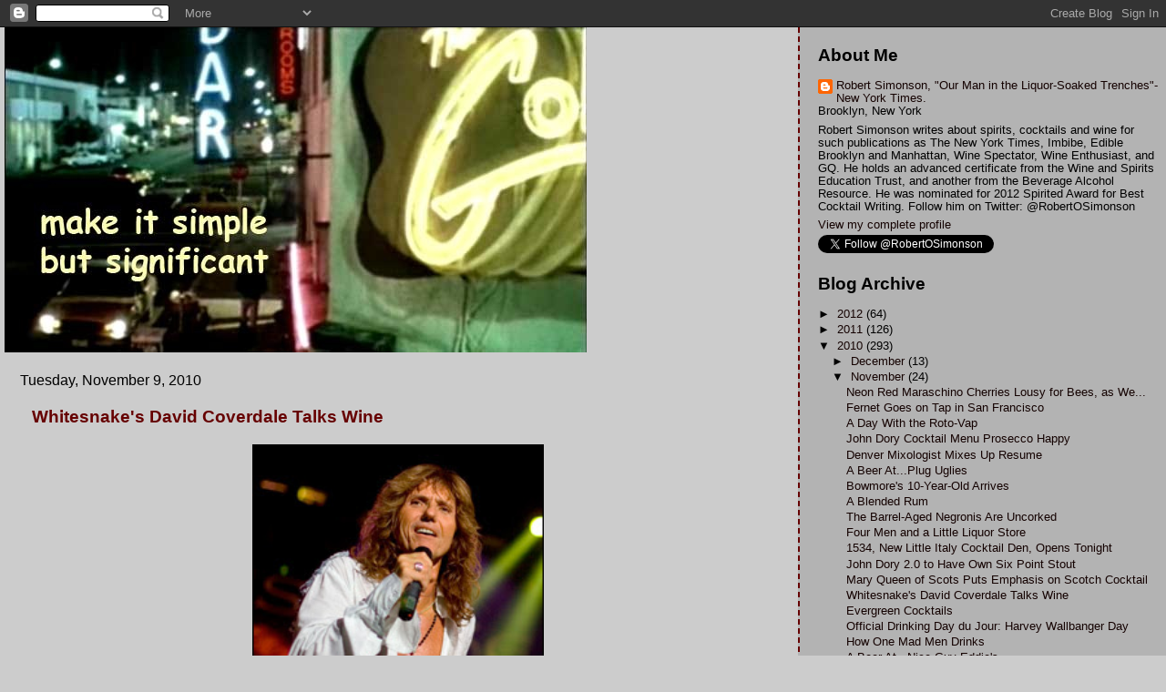

--- FILE ---
content_type: text/html; charset=UTF-8
request_url: https://offthepresses.blogspot.com/2010/11/whitesnakes-david-coverdale-talks-wine.html
body_size: 12241
content:
<!DOCTYPE html>
<html xmlns='http://www.w3.org/1999/xhtml' xmlns:b='http://www.google.com/2005/gml/b' xmlns:data='http://www.google.com/2005/gml/data' xmlns:expr='http://www.google.com/2005/gml/expr'>
<head>
<link href='https://www.blogger.com/static/v1/widgets/2944754296-widget_css_bundle.css' rel='stylesheet' type='text/css'/>
<meta content='text/html; charset=UTF-8' http-equiv='Content-Type'/>
<meta content='blogger' name='generator'/>
<link href='https://offthepresses.blogspot.com/favicon.ico' rel='icon' type='image/x-icon'/>
<link href='http://offthepresses.blogspot.com/2010/11/whitesnakes-david-coverdale-talks-wine.html' rel='canonical'/>
<link rel="alternate" type="application/atom+xml" title="Off The Presses - Atom" href="https://offthepresses.blogspot.com/feeds/posts/default" />
<link rel="alternate" type="application/rss+xml" title="Off The Presses - RSS" href="https://offthepresses.blogspot.com/feeds/posts/default?alt=rss" />
<link rel="service.post" type="application/atom+xml" title="Off The Presses - Atom" href="https://www.blogger.com/feeds/4751805452043419723/posts/default" />

<link rel="alternate" type="application/atom+xml" title="Off The Presses - Atom" href="https://offthepresses.blogspot.com/feeds/6502140231695265067/comments/default" />
<!--Can't find substitution for tag [blog.ieCssRetrofitLinks]-->
<link href='https://blogger.googleusercontent.com/img/b/R29vZ2xl/AVvXsEhKa3hfL2IPgYbZGXuJB9GGnb0rLUUT90NKUXROG41jZ6FY-IMecyRFAuInUUEGK4lKrHspx978jap7CsAVtJtq32lUUB5CzCGeA5vot9LbhRyNXZ7wAn1gmfEuIac4lEXWeJbiRYm44-cw/s320/WT_Coverdale_225.jpg' rel='image_src'/>
<meta content='http://offthepresses.blogspot.com/2010/11/whitesnakes-david-coverdale-talks-wine.html' property='og:url'/>
<meta content='Whitesnake&#39;s David Coverdale Talks Wine' property='og:title'/>
<meta content=' My interviews from Wine Spectator with non-wine individuals always make for interesting conversations. This one  was not exception.   White...' property='og:description'/>
<meta content='https://blogger.googleusercontent.com/img/b/R29vZ2xl/AVvXsEhKa3hfL2IPgYbZGXuJB9GGnb0rLUUT90NKUXROG41jZ6FY-IMecyRFAuInUUEGK4lKrHspx978jap7CsAVtJtq32lUUB5CzCGeA5vot9LbhRyNXZ7wAn1gmfEuIac4lEXWeJbiRYm44-cw/w1200-h630-p-k-no-nu/WT_Coverdale_225.jpg' property='og:image'/>
<title>Off The Presses: Whitesnake's David Coverdale Talks Wine</title>
<style id='page-skin-1' type='text/css'><!--
/*
* Tekka
* style modified from glish: http://www.glish.com/css/
*
* Updated by Blogger Team
*/
body {
margin-top:0px;
margin-right:0px;
margin-bottom:0px;
margin-left:0px;
font-size: small;
background-color: #cccccc;
color: #660000;
}
#content-wrapper {
margin-top: 0px;
margin-right: 0px;
margin-bottom: 0;
margin-left: 5px;
}
h1 {
font-size:400%;
padding-left:15px;
text-transform:uppercase;
}
h1 a, h1 a:link, h1 a:visited {
text-decoration:none;
color: #660000;
}
.description {
text-align: center;
padding-top:10px;
}
h2.date-header {
border-bottom:none;
font-size: 130%;
text-align:left;
margin-top:20px;
margin-bottom:14px;
padding:1px;
padding-left:17px;
color: #000000;
font-weight: normal;
font-family: Trebuchet MS, Verdana, Sans-serif;
}
.post h3 {
font-size: 150%;
font-weight:bold;
}
.post h3 a,
.post h3 a:visited {
color: #660000;
}
.post {
padding-left:20px;
margin-bottom:20px;
text-indent:10px;
padding-right:20px;
line-height:22px;
}
.post-footer {
margin-bottom:15px;
margin-left:0px;
font-size: 87%;
}
#comments {
margin-left: 20px;
}
.feed-links {
clear: both;
line-height: 2.5em;
margin-left: 20px;
}
#blog-pager-newer-link {
float: left;
margin-left: 20px;
}
#blog-pager-older-link {
float: right;
}
#blog-pager {
text-align: center;
}
#main {
float:left;
padding-bottom:20px;
padding:0px;
width:67%;
font: normal normal 97% Trebuchet, Trebuchet MS, Arial, sans-serif;
word-wrap: break-word; /* fix for long text breaking sidebar float in IE */
overflow: hidden;     /* fix for long non-text content breaking IE sidebar float */
}
.sidebar h2 {
font-weight:bold;
font-size: 150%;
color: #000000;
}
a {
text-decoration:none
}
a:hover {
border-bottom:dashed 1px red;
}
a img {
border: 0;
}
a {
color: #ca5147;
}
a:hover,
a:visited {
color: #140201;
}
#sidebar a {
color: #140201;
}
#sidebar a:hover,
#sidebar a:visited {
color: #660000;
}
#sidebar {
text-transform:none;
background-color: #b3b3b3;
color: #000000;
padding-left: 20px;
width: 30%;
float: right;
font: normal normal 97% Trebuchet, Trebuchet MS, Arial, sans-serif;
border-left:2px dashed #660000;
word-wrap: break-word; /* fix for long text breaking sidebar float in IE */
overflow: hidden;     /* fix for long non-text content breaking IE sidebar float */
}
.sidebar .widget {
padding-top: 4px;
padding-right: 8px;
padding-bottom: 0;
padding-left: 0;
}
.profile-textblock {
clear: both;
margin-left: 0;
}
.profile-img {
float: left;
margin-top: 0;
margin-right: 5px;
margin-bottom: 5px;
margin-left: 0;
}
.clear {
clear: both;
}
.comment-footer {
padding-bottom: 1em;
}

--></style>
<link href='https://www.blogger.com/dyn-css/authorization.css?targetBlogID=4751805452043419723&amp;zx=56a395aa-35e6-450f-b222-72385f9f2aaf' media='none' onload='if(media!=&#39;all&#39;)media=&#39;all&#39;' rel='stylesheet'/><noscript><link href='https://www.blogger.com/dyn-css/authorization.css?targetBlogID=4751805452043419723&amp;zx=56a395aa-35e6-450f-b222-72385f9f2aaf' rel='stylesheet'/></noscript>
<meta name='google-adsense-platform-account' content='ca-host-pub-1556223355139109'/>
<meta name='google-adsense-platform-domain' content='blogspot.com'/>

</head>
<body>
<div class='navbar section' id='navbar'><div class='widget Navbar' data-version='1' id='Navbar1'><script type="text/javascript">
    function setAttributeOnload(object, attribute, val) {
      if(window.addEventListener) {
        window.addEventListener('load',
          function(){ object[attribute] = val; }, false);
      } else {
        window.attachEvent('onload', function(){ object[attribute] = val; });
      }
    }
  </script>
<div id="navbar-iframe-container"></div>
<script type="text/javascript" src="https://apis.google.com/js/platform.js"></script>
<script type="text/javascript">
      gapi.load("gapi.iframes:gapi.iframes.style.bubble", function() {
        if (gapi.iframes && gapi.iframes.getContext) {
          gapi.iframes.getContext().openChild({
              url: 'https://www.blogger.com/navbar/4751805452043419723?po\x3d6502140231695265067\x26origin\x3dhttps://offthepresses.blogspot.com',
              where: document.getElementById("navbar-iframe-container"),
              id: "navbar-iframe"
          });
        }
      });
    </script><script type="text/javascript">
(function() {
var script = document.createElement('script');
script.type = 'text/javascript';
script.src = '//pagead2.googlesyndication.com/pagead/js/google_top_exp.js';
var head = document.getElementsByTagName('head')[0];
if (head) {
head.appendChild(script);
}})();
</script>
</div></div>
<div id='outer-wrapper'><div id='wrap2'>
<!-- skip links for text browsers -->
<span id='skiplinks' style='display:none;'>
<a href='#main'>skip to main </a> |
      <a href='#sidebar'>skip to sidebar</a>
</span>
<div id='content-wrapper'>
<div id='main-wrapper'>
<div class='main section' id='main'><div class='widget Header' data-version='1' id='Header1'>
<div id='header-inner'>
<a href='https://offthepresses.blogspot.com/' style='display: block'>
<img alt='Off The Presses' height='357px; ' id='Header1_headerimg' src='https://blogger.googleusercontent.com/img/b/R29vZ2xl/AVvXsEiO_AiIhiSoY9dKlyDQvFE8Ss-Kf_cGUWLYc4t3KzD4_n9dj5ylGV_0xA-m66OzE-vs9XSqLotnKD_Q3Zj9GwB9G3c0QAD4kCh2ZDM6vlzivd2YVP1aILp7PDQ0v5-kZhv-ET9PUx9pidoP/s1600-r/barfly11a2.jpg' style='display: block' width='639px; '/>
</a>
</div>
</div><div class='widget Blog' data-version='1' id='Blog1'>
<div class='blog-posts hfeed'>

          <div class="date-outer">
        
<h2 class='date-header'><span>Tuesday, November 9, 2010</span></h2>

          <div class="date-posts">
        
<div class='post-outer'>
<div class='post hentry uncustomized-post-template' itemprop='blogPost' itemscope='itemscope' itemtype='http://schema.org/BlogPosting'>
<meta content='https://blogger.googleusercontent.com/img/b/R29vZ2xl/AVvXsEhKa3hfL2IPgYbZGXuJB9GGnb0rLUUT90NKUXROG41jZ6FY-IMecyRFAuInUUEGK4lKrHspx978jap7CsAVtJtq32lUUB5CzCGeA5vot9LbhRyNXZ7wAn1gmfEuIac4lEXWeJbiRYm44-cw/s320/WT_Coverdale_225.jpg' itemprop='image_url'/>
<meta content='4751805452043419723' itemprop='blogId'/>
<meta content='6502140231695265067' itemprop='postId'/>
<a name='6502140231695265067'></a>
<h3 class='post-title entry-title' itemprop='name'>
Whitesnake's David Coverdale Talks Wine
</h3>
<div class='post-header'>
<div class='post-header-line-1'></div>
</div>
<div class='post-body entry-content' id='post-body-6502140231695265067' itemprop='description articleBody'>
<div class="separator" style="clear: both; text-align: center;"><a href="https://blogger.googleusercontent.com/img/b/R29vZ2xl/AVvXsEhKa3hfL2IPgYbZGXuJB9GGnb0rLUUT90NKUXROG41jZ6FY-IMecyRFAuInUUEGK4lKrHspx978jap7CsAVtJtq32lUUB5CzCGeA5vot9LbhRyNXZ7wAn1gmfEuIac4lEXWeJbiRYm44-cw/s1600/WT_Coverdale_225.jpg" imageanchor="1" style="margin-left: 1em; margin-right: 1em;"><img border="0" height="320" src="https://blogger.googleusercontent.com/img/b/R29vZ2xl/AVvXsEhKa3hfL2IPgYbZGXuJB9GGnb0rLUUT90NKUXROG41jZ6FY-IMecyRFAuInUUEGK4lKrHspx978jap7CsAVtJtq32lUUB5CzCGeA5vot9LbhRyNXZ7wAn1gmfEuIac4lEXWeJbiRYm44-cw/s320/WT_Coverdale_225.jpg" width="320" /></a></div><br />
My interviews from Wine Spectator with non-wine individuals always make for interesting conversations. This <a href="http://www.winespectator.com/webfeature/show/id/43912">one</a> was not exception.<br />
<br />
<blockquote><b>Whitesnake Singer's Red Wine</b></blockquote><blockquote>Rocker David Coverdale talks about the origins of his new wine</blockquote><div><blockquote>By Robert Simonson</blockquote><blockquote>People who pick up a bottle of Whitesnake Zinfandel probably have little doubt that rock singer David Coverdale has something to do with the De La Montanya winery&#8211;produced red. Why else would it bear the name of Coverdale&#8217;s long-lived heavy metal band, which topped the charts in 1989 with songs such as &#8220;Is This Love?&#8221; and &#8220;Here I Go Again&#8221;?</blockquote><blockquote>The Britain-born musician&#8217;s love for wine stretches back to the mid-&#8217;70s and his days as the lead singer of seminal hard rock band Deep Purple. Coverdale, no less a rocker at 59, spoke from his home in Lake Tahoe about his favorite bottles and the unexpected success of the wine Coverdale describes as &#8220;a bodacious, cheeky little wine, filled to the brim with the spicy essence of sexy, slippery Snakiness.&#8221;</blockquote><blockquote><b>Wine Spectator: How long have you been interested in wine?</b></blockquote><blockquote>David Coverdale: Being a child of the &#8217;50s in England, it was only the aristocracy who could afford to indulge in European pleasantries. I didn&#8217;t really get to taste wine until an aunt took me to northern Italy when I was 10 or 11. That was just a finger dipped in. The next time, I was an art student of 15 or 16. I and a half-Spanish friend of mine would go to this delicatessen and get a loaf of French bread, cheeses and an old bottle of Chianti, the kind with straw around it. That was a life-changing experience for me in working-class northern England. Of course, when I was blessed with getting a gig with Deep Purple and flying all over the world in private planes and dining in Paris with 13 knives and forks on either side of the place setting, I was introduced to an astonishing array of wines.</blockquote><br />
<a name="more"></a><br />
<blockquote><b>WS: The Whitesnake wine is a Zinfandel. Is that a varietal you like?</b></blockquote><blockquote>DC: It&#8217;s funny. [Winemaker] Dennis De La Montanya is a huge rock and roll fan, and I&#8217;m a huge wine fan. A mutual friend, who runs the Vegas Hilton, said, &#8220;Well, this could be an interesting cocktail to put these guys together.&#8221; Dennis recommended a Zin. We had no idea if this was going to do anything, so I agreed to 300 cases. And poof&#8212;gone! We had an order for 1,000 cases, so we&#8217;re putting together a Merlot. You can&#8217;t stop an express train.</blockquote><blockquote><b>WS: Are you going to make a white wine?</b></blockquote><blockquote>DC: Well, I&#8217;m a big Burgundy fan. I&#8217;m a total Puligny, Chevalier and Chassagne-Montrachet fan, particularly on special occasions. Those are my favorite wines of all time. I absolutely bathe in it. I [adore] French and Italian wines. You know, I really was introduced in just the last few years to American wines. I was a total European snob. While I could ill-afford it, I got one of the first cases of Opus One, and I was bitterly disappointed with it. It didn&#8217;t connect with me at all. A lot of the early California wines I found had a metallic aftertaste. It was the only wine where I genuinely needed drinking-water on the side to freshen my palate. But that was a long time ago. Now, I know there are magnificent wines out there. One of my favorite vineyards is a tiny place called Keever. They make a Cabernet Sauvignon. I&#8217;ve found that has kicked many a French trophy-wine&#8217;s ass. Foolishly, I told my business manager, who has a little wine circle, and they bought every available bottle of it. I think I&#8217;ve got the last two available bottles of 2006.</blockquote><blockquote><b>WS: You have to be careful about keeping those good wines secret.</b></blockquote><blockquote>DC: Selfish rules! I really do favor the smaller, less-corporate vineyards. To me, [wine is] a living thing. I don&#8217;t like generic wine. It&#8217;s got to be something to look forward to. "When&#8217;s happy hour? 4 p.m.?" Def Leppard and I always say, "It&#8217;s gotta be happy hour somewhere in the world."</blockquote></div>
<div style='clear: both;'></div>
</div>
<div class='post-footer'>
<div class='post-footer-line post-footer-line-1'>
<span class='post-author vcard'>
Posted by
<span class='fn' itemprop='author' itemscope='itemscope' itemtype='http://schema.org/Person'>
<meta content='https://www.blogger.com/profile/14428424677554600158' itemprop='url'/>
<a class='g-profile' href='https://www.blogger.com/profile/14428424677554600158' rel='author' title='author profile'>
<span itemprop='name'>Robert Simonson, &quot;Our Man in the Liquor-Soaked Trenches&quot;-New York Times.</span>
</a>
</span>
</span>
<span class='post-timestamp'>
at
<meta content='http://offthepresses.blogspot.com/2010/11/whitesnakes-david-coverdale-talks-wine.html' itemprop='url'/>
<a class='timestamp-link' href='https://offthepresses.blogspot.com/2010/11/whitesnakes-david-coverdale-talks-wine.html' rel='bookmark' title='permanent link'><abbr class='published' itemprop='datePublished' title='2010-11-09T11:39:00-05:00'>11:39&#8239;AM</abbr></a>
</span>
<span class='post-comment-link'>
</span>
<span class='post-icons'>
<span class='item-control blog-admin pid-345959190'>
<a href='https://www.blogger.com/post-edit.g?blogID=4751805452043419723&postID=6502140231695265067&from=pencil' title='Edit Post'>
<img alt='' class='icon-action' height='18' src='https://resources.blogblog.com/img/icon18_edit_allbkg.gif' width='18'/>
</a>
</span>
</span>
<div class='post-share-buttons goog-inline-block'>
</div>
</div>
<div class='post-footer-line post-footer-line-2'>
<span class='post-labels'>
Labels:
<a href='https://offthepresses.blogspot.com/search/label/wine%20spectator' rel='tag'>wine spectator</a>
</span>
</div>
<div class='post-footer-line post-footer-line-3'>
<span class='post-location'>
</span>
</div>
</div>
</div>
<div class='comments' id='comments'>
<a name='comments'></a>
<h4>No comments:</h4>
<div id='Blog1_comments-block-wrapper'>
<dl class='' id='comments-block'>
</dl>
</div>
<p class='comment-footer'>
<a href='https://www.blogger.com/comment/fullpage/post/4751805452043419723/6502140231695265067' onclick=''>Post a Comment</a>
</p>
</div>
</div>

        </div></div>
      
</div>
<div class='blog-pager' id='blog-pager'>
<span id='blog-pager-newer-link'>
<a class='blog-pager-newer-link' href='https://offthepresses.blogspot.com/2010/11/mary-queen-of-scots-puts-emphasis-on.html' id='Blog1_blog-pager-newer-link' title='Newer Post'>Newer Post</a>
</span>
<span id='blog-pager-older-link'>
<a class='blog-pager-older-link' href='https://offthepresses.blogspot.com/2010/11/evergreen-cocktails.html' id='Blog1_blog-pager-older-link' title='Older Post'>Older Post</a>
</span>
<a class='home-link' href='https://offthepresses.blogspot.com/'>Home</a>
</div>
<div class='clear'></div>
<div class='post-feeds'>
<div class='feed-links'>
Subscribe to:
<a class='feed-link' href='https://offthepresses.blogspot.com/feeds/6502140231695265067/comments/default' target='_blank' type='application/atom+xml'>Post Comments (Atom)</a>
</div>
</div>
</div></div>
</div>
<div id='sidebar-wrapper'>
<div class='sidebar section' id='sidebar'><div class='widget Profile' data-version='1' id='Profile1'>
<h2>About Me</h2>
<div class='widget-content'>
<dl class='profile-datablock'>
<dt class='profile-data'>
<a class='profile-name-link g-profile' href='https://www.blogger.com/profile/14428424677554600158' rel='author' style='background-image: url(//www.blogger.com/img/logo-16.png);'>
Robert Simonson, "Our Man in the Liquor-Soaked Trenches"-New York Times.
</a>
</dt>
<dd class='profile-data'>Brooklyn, New York</dd>
<dd class='profile-textblock'>Robert Simonson writes about spirits, cocktails and wine for such publications as The New York Times, Imbibe, Edible Brooklyn and Manhattan, Wine Spectator, Wine Enthusiast, and GQ. He holds an advanced certificate from the Wine and Spirits Education Trust, and another from the Beverage Alcohol Resource. He was nominated for 2012 Spirited Award for Best Cocktail Writing.

Follow him on Twitter: @RobertOSimonson</dd>
</dl>
<a class='profile-link' href='https://www.blogger.com/profile/14428424677554600158' rel='author'>View my complete profile</a>
<div class='clear'></div>
</div>
</div><div class='widget Text' data-version='1' id='Text1'>
<div class='widget-content'>
<div><div><div><div><a href="https://twitter.com/RobertOSimonson" class="twitter-follow-button" count="false">Follow @RobertOSimonson</a></div><div><script src="//platform.twitter.com/widgets.js" type="text/javascript"></script></div></div><div><script src="//platform.twitter.com/widgets.js" type="text/javascript"></script></div></div><div><script src="//platform.twitter.com/widgets.js" type="text/javascript"></script></div></div><div><script src="//platform.twitter.com/widgets.js" type="text/javascript"></script></div>
</div>
<div class='clear'></div>
</div><div class='widget BlogArchive' data-version='1' id='BlogArchive1'>
<h2>Blog Archive</h2>
<div class='widget-content'>
<div id='ArchiveList'>
<div id='BlogArchive1_ArchiveList'>
<ul class='hierarchy'>
<li class='archivedate collapsed'>
<a class='toggle' href='javascript:void(0)'>
<span class='zippy'>

        &#9658;&#160;
      
</span>
</a>
<a class='post-count-link' href='https://offthepresses.blogspot.com/2012/'>
2012
</a>
<span class='post-count' dir='ltr'>(64)</span>
<ul class='hierarchy'>
<li class='archivedate collapsed'>
<a class='toggle' href='javascript:void(0)'>
<span class='zippy'>

        &#9658;&#160;
      
</span>
</a>
<a class='post-count-link' href='https://offthepresses.blogspot.com/2012/12/'>
December
</a>
<span class='post-count' dir='ltr'>(1)</span>
</li>
</ul>
<ul class='hierarchy'>
<li class='archivedate collapsed'>
<a class='toggle' href='javascript:void(0)'>
<span class='zippy'>

        &#9658;&#160;
      
</span>
</a>
<a class='post-count-link' href='https://offthepresses.blogspot.com/2012/11/'>
November
</a>
<span class='post-count' dir='ltr'>(8)</span>
</li>
</ul>
<ul class='hierarchy'>
<li class='archivedate collapsed'>
<a class='toggle' href='javascript:void(0)'>
<span class='zippy'>

        &#9658;&#160;
      
</span>
</a>
<a class='post-count-link' href='https://offthepresses.blogspot.com/2012/10/'>
October
</a>
<span class='post-count' dir='ltr'>(3)</span>
</li>
</ul>
<ul class='hierarchy'>
<li class='archivedate collapsed'>
<a class='toggle' href='javascript:void(0)'>
<span class='zippy'>

        &#9658;&#160;
      
</span>
</a>
<a class='post-count-link' href='https://offthepresses.blogspot.com/2012/09/'>
September
</a>
<span class='post-count' dir='ltr'>(2)</span>
</li>
</ul>
<ul class='hierarchy'>
<li class='archivedate collapsed'>
<a class='toggle' href='javascript:void(0)'>
<span class='zippy'>

        &#9658;&#160;
      
</span>
</a>
<a class='post-count-link' href='https://offthepresses.blogspot.com/2012/08/'>
August
</a>
<span class='post-count' dir='ltr'>(2)</span>
</li>
</ul>
<ul class='hierarchy'>
<li class='archivedate collapsed'>
<a class='toggle' href='javascript:void(0)'>
<span class='zippy'>

        &#9658;&#160;
      
</span>
</a>
<a class='post-count-link' href='https://offthepresses.blogspot.com/2012/07/'>
July
</a>
<span class='post-count' dir='ltr'>(7)</span>
</li>
</ul>
<ul class='hierarchy'>
<li class='archivedate collapsed'>
<a class='toggle' href='javascript:void(0)'>
<span class='zippy'>

        &#9658;&#160;
      
</span>
</a>
<a class='post-count-link' href='https://offthepresses.blogspot.com/2012/06/'>
June
</a>
<span class='post-count' dir='ltr'>(7)</span>
</li>
</ul>
<ul class='hierarchy'>
<li class='archivedate collapsed'>
<a class='toggle' href='javascript:void(0)'>
<span class='zippy'>

        &#9658;&#160;
      
</span>
</a>
<a class='post-count-link' href='https://offthepresses.blogspot.com/2012/05/'>
May
</a>
<span class='post-count' dir='ltr'>(5)</span>
</li>
</ul>
<ul class='hierarchy'>
<li class='archivedate collapsed'>
<a class='toggle' href='javascript:void(0)'>
<span class='zippy'>

        &#9658;&#160;
      
</span>
</a>
<a class='post-count-link' href='https://offthepresses.blogspot.com/2012/04/'>
April
</a>
<span class='post-count' dir='ltr'>(6)</span>
</li>
</ul>
<ul class='hierarchy'>
<li class='archivedate collapsed'>
<a class='toggle' href='javascript:void(0)'>
<span class='zippy'>

        &#9658;&#160;
      
</span>
</a>
<a class='post-count-link' href='https://offthepresses.blogspot.com/2012/03/'>
March
</a>
<span class='post-count' dir='ltr'>(6)</span>
</li>
</ul>
<ul class='hierarchy'>
<li class='archivedate collapsed'>
<a class='toggle' href='javascript:void(0)'>
<span class='zippy'>

        &#9658;&#160;
      
</span>
</a>
<a class='post-count-link' href='https://offthepresses.blogspot.com/2012/02/'>
February
</a>
<span class='post-count' dir='ltr'>(8)</span>
</li>
</ul>
<ul class='hierarchy'>
<li class='archivedate collapsed'>
<a class='toggle' href='javascript:void(0)'>
<span class='zippy'>

        &#9658;&#160;
      
</span>
</a>
<a class='post-count-link' href='https://offthepresses.blogspot.com/2012/01/'>
January
</a>
<span class='post-count' dir='ltr'>(9)</span>
</li>
</ul>
</li>
</ul>
<ul class='hierarchy'>
<li class='archivedate collapsed'>
<a class='toggle' href='javascript:void(0)'>
<span class='zippy'>

        &#9658;&#160;
      
</span>
</a>
<a class='post-count-link' href='https://offthepresses.blogspot.com/2011/'>
2011
</a>
<span class='post-count' dir='ltr'>(126)</span>
<ul class='hierarchy'>
<li class='archivedate collapsed'>
<a class='toggle' href='javascript:void(0)'>
<span class='zippy'>

        &#9658;&#160;
      
</span>
</a>
<a class='post-count-link' href='https://offthepresses.blogspot.com/2011/12/'>
December
</a>
<span class='post-count' dir='ltr'>(6)</span>
</li>
</ul>
<ul class='hierarchy'>
<li class='archivedate collapsed'>
<a class='toggle' href='javascript:void(0)'>
<span class='zippy'>

        &#9658;&#160;
      
</span>
</a>
<a class='post-count-link' href='https://offthepresses.blogspot.com/2011/11/'>
November
</a>
<span class='post-count' dir='ltr'>(6)</span>
</li>
</ul>
<ul class='hierarchy'>
<li class='archivedate collapsed'>
<a class='toggle' href='javascript:void(0)'>
<span class='zippy'>

        &#9658;&#160;
      
</span>
</a>
<a class='post-count-link' href='https://offthepresses.blogspot.com/2011/10/'>
October
</a>
<span class='post-count' dir='ltr'>(7)</span>
</li>
</ul>
<ul class='hierarchy'>
<li class='archivedate collapsed'>
<a class='toggle' href='javascript:void(0)'>
<span class='zippy'>

        &#9658;&#160;
      
</span>
</a>
<a class='post-count-link' href='https://offthepresses.blogspot.com/2011/09/'>
September
</a>
<span class='post-count' dir='ltr'>(10)</span>
</li>
</ul>
<ul class='hierarchy'>
<li class='archivedate collapsed'>
<a class='toggle' href='javascript:void(0)'>
<span class='zippy'>

        &#9658;&#160;
      
</span>
</a>
<a class='post-count-link' href='https://offthepresses.blogspot.com/2011/08/'>
August
</a>
<span class='post-count' dir='ltr'>(10)</span>
</li>
</ul>
<ul class='hierarchy'>
<li class='archivedate collapsed'>
<a class='toggle' href='javascript:void(0)'>
<span class='zippy'>

        &#9658;&#160;
      
</span>
</a>
<a class='post-count-link' href='https://offthepresses.blogspot.com/2011/07/'>
July
</a>
<span class='post-count' dir='ltr'>(6)</span>
</li>
</ul>
<ul class='hierarchy'>
<li class='archivedate collapsed'>
<a class='toggle' href='javascript:void(0)'>
<span class='zippy'>

        &#9658;&#160;
      
</span>
</a>
<a class='post-count-link' href='https://offthepresses.blogspot.com/2011/06/'>
June
</a>
<span class='post-count' dir='ltr'>(12)</span>
</li>
</ul>
<ul class='hierarchy'>
<li class='archivedate collapsed'>
<a class='toggle' href='javascript:void(0)'>
<span class='zippy'>

        &#9658;&#160;
      
</span>
</a>
<a class='post-count-link' href='https://offthepresses.blogspot.com/2011/05/'>
May
</a>
<span class='post-count' dir='ltr'>(14)</span>
</li>
</ul>
<ul class='hierarchy'>
<li class='archivedate collapsed'>
<a class='toggle' href='javascript:void(0)'>
<span class='zippy'>

        &#9658;&#160;
      
</span>
</a>
<a class='post-count-link' href='https://offthepresses.blogspot.com/2011/04/'>
April
</a>
<span class='post-count' dir='ltr'>(10)</span>
</li>
</ul>
<ul class='hierarchy'>
<li class='archivedate collapsed'>
<a class='toggle' href='javascript:void(0)'>
<span class='zippy'>

        &#9658;&#160;
      
</span>
</a>
<a class='post-count-link' href='https://offthepresses.blogspot.com/2011/03/'>
March
</a>
<span class='post-count' dir='ltr'>(11)</span>
</li>
</ul>
<ul class='hierarchy'>
<li class='archivedate collapsed'>
<a class='toggle' href='javascript:void(0)'>
<span class='zippy'>

        &#9658;&#160;
      
</span>
</a>
<a class='post-count-link' href='https://offthepresses.blogspot.com/2011/02/'>
February
</a>
<span class='post-count' dir='ltr'>(17)</span>
</li>
</ul>
<ul class='hierarchy'>
<li class='archivedate collapsed'>
<a class='toggle' href='javascript:void(0)'>
<span class='zippy'>

        &#9658;&#160;
      
</span>
</a>
<a class='post-count-link' href='https://offthepresses.blogspot.com/2011/01/'>
January
</a>
<span class='post-count' dir='ltr'>(17)</span>
</li>
</ul>
</li>
</ul>
<ul class='hierarchy'>
<li class='archivedate expanded'>
<a class='toggle' href='javascript:void(0)'>
<span class='zippy toggle-open'>

        &#9660;&#160;
      
</span>
</a>
<a class='post-count-link' href='https://offthepresses.blogspot.com/2010/'>
2010
</a>
<span class='post-count' dir='ltr'>(293)</span>
<ul class='hierarchy'>
<li class='archivedate collapsed'>
<a class='toggle' href='javascript:void(0)'>
<span class='zippy'>

        &#9658;&#160;
      
</span>
</a>
<a class='post-count-link' href='https://offthepresses.blogspot.com/2010/12/'>
December
</a>
<span class='post-count' dir='ltr'>(13)</span>
</li>
</ul>
<ul class='hierarchy'>
<li class='archivedate expanded'>
<a class='toggle' href='javascript:void(0)'>
<span class='zippy toggle-open'>

        &#9660;&#160;
      
</span>
</a>
<a class='post-count-link' href='https://offthepresses.blogspot.com/2010/11/'>
November
</a>
<span class='post-count' dir='ltr'>(24)</span>
<ul class='posts'>
<li><a href='https://offthepresses.blogspot.com/2010/11/neon-red-maraschino-cherries-lousy-for.html'>Neon Red Maraschino Cherries Lousy for Bees, as We...</a></li>
<li><a href='https://offthepresses.blogspot.com/2010/11/fernet-goes-on-tap-in-san-francisco.html'>Fernet Goes on Tap in San Francisco</a></li>
<li><a href='https://offthepresses.blogspot.com/2010/11/day-with-roto-vap.html'>A Day With the Roto-Vap</a></li>
<li><a href='https://offthepresses.blogspot.com/2010/11/john-dory-cocktail-menu-prosecco-happy.html'>John Dory Cocktail Menu Prosecco Happy</a></li>
<li><a href='https://offthepresses.blogspot.com/2010/11/denver-mixologist-mixes-up-resume.html'>Denver Mixologist Mixes Up Resume</a></li>
<li><a href='https://offthepresses.blogspot.com/2010/11/beer-atplug-uglies.html'>A Beer At...Plug Uglies</a></li>
<li><a href='https://offthepresses.blogspot.com/2010/11/bowmores-10-year-old-arrives.html'>Bowmore&#39;s 10-Year-Old Arrives</a></li>
<li><a href='https://offthepresses.blogspot.com/2010/11/blended-rum.html'>A Blended Rum</a></li>
<li><a href='https://offthepresses.blogspot.com/2010/11/barrel-aged-negronis-are-uncorked.html'>The Barrel-Aged Negronis Are Uncorked</a></li>
<li><a href='https://offthepresses.blogspot.com/2010/11/four-men-and-little-liquor-store.html'>Four Men and a Little Liquor Store</a></li>
<li><a href='https://offthepresses.blogspot.com/2010/11/1534-new-little-italy-cocktail-den.html'>1534, New Little Italy Cocktail Den, Opens Tonight</a></li>
<li><a href='https://offthepresses.blogspot.com/2010/11/john-dory-20-to-have-own-six-point.html'>John Dory 2.0 to Have Own Six Point Stout</a></li>
<li><a href='https://offthepresses.blogspot.com/2010/11/mary-queen-of-scots-puts-emphasis-on.html'>Mary Queen of Scots Puts Emphasis on Scotch Cocktail</a></li>
<li><a href='https://offthepresses.blogspot.com/2010/11/whitesnakes-david-coverdale-talks-wine.html'>Whitesnake&#39;s David Coverdale Talks Wine</a></li>
<li><a href='https://offthepresses.blogspot.com/2010/11/evergreen-cocktails.html'>Evergreen Cocktails</a></li>
<li><a href='https://offthepresses.blogspot.com/2010/11/official-drinking-day-du-jour-harvey.html'>Official Drinking Day du Jour: Harvey Wallbanger Day</a></li>
<li><a href='https://offthepresses.blogspot.com/2010/11/how-one-mad-men-drinks.html'>How One Mad Men Drinks</a></li>
<li><a href='https://offthepresses.blogspot.com/2010/11/beer-atnice-guy-eddies.html'>A Beer At...Nice Guy Eddie&#39;s</a></li>
<li><a href='https://offthepresses.blogspot.com/2010/11/master-distiller-un-retires-to-make.html'>Master Distiller Un-Retires to Make Angel&#39;s Envy</a></li>
<li><a href='https://offthepresses.blogspot.com/2010/11/visit-to-vandaag.html'>A Visit to Vandaag</a></li>
<li><a href='https://offthepresses.blogspot.com/2010/11/zubrowka-vodka-comes-to-us-at-zu-minus.html'>Żubrówka Vodka Comes to U.S. at ŻU, Minus the Biso...</a></li>
<li><a href='https://offthepresses.blogspot.com/2010/11/bar-seven-five-release-fall-cocktail.html'>Bar Seven Five Releases Fall Cocktail Menu</a></li>
<li><a href='https://offthepresses.blogspot.com/2010/11/high-west-whiskey-to-bottle-barrel-aged.html'>High West Whiskey to Bottle Barrel-Aged Manhattans</a></li>
<li><a href='https://offthepresses.blogspot.com/2010/11/two-bottles-of-1959-latour-wasted-on.html'>Two Bottles of 1959 Latour Wasted on Charlie Sheen</a></li>
</ul>
</li>
</ul>
<ul class='hierarchy'>
<li class='archivedate collapsed'>
<a class='toggle' href='javascript:void(0)'>
<span class='zippy'>

        &#9658;&#160;
      
</span>
</a>
<a class='post-count-link' href='https://offthepresses.blogspot.com/2010/10/'>
October
</a>
<span class='post-count' dir='ltr'>(21)</span>
</li>
</ul>
<ul class='hierarchy'>
<li class='archivedate collapsed'>
<a class='toggle' href='javascript:void(0)'>
<span class='zippy'>

        &#9658;&#160;
      
</span>
</a>
<a class='post-count-link' href='https://offthepresses.blogspot.com/2010/09/'>
September
</a>
<span class='post-count' dir='ltr'>(34)</span>
</li>
</ul>
<ul class='hierarchy'>
<li class='archivedate collapsed'>
<a class='toggle' href='javascript:void(0)'>
<span class='zippy'>

        &#9658;&#160;
      
</span>
</a>
<a class='post-count-link' href='https://offthepresses.blogspot.com/2010/08/'>
August
</a>
<span class='post-count' dir='ltr'>(26)</span>
</li>
</ul>
<ul class='hierarchy'>
<li class='archivedate collapsed'>
<a class='toggle' href='javascript:void(0)'>
<span class='zippy'>

        &#9658;&#160;
      
</span>
</a>
<a class='post-count-link' href='https://offthepresses.blogspot.com/2010/07/'>
July
</a>
<span class='post-count' dir='ltr'>(21)</span>
</li>
</ul>
<ul class='hierarchy'>
<li class='archivedate collapsed'>
<a class='toggle' href='javascript:void(0)'>
<span class='zippy'>

        &#9658;&#160;
      
</span>
</a>
<a class='post-count-link' href='https://offthepresses.blogspot.com/2010/06/'>
June
</a>
<span class='post-count' dir='ltr'>(21)</span>
</li>
</ul>
<ul class='hierarchy'>
<li class='archivedate collapsed'>
<a class='toggle' href='javascript:void(0)'>
<span class='zippy'>

        &#9658;&#160;
      
</span>
</a>
<a class='post-count-link' href='https://offthepresses.blogspot.com/2010/05/'>
May
</a>
<span class='post-count' dir='ltr'>(32)</span>
</li>
</ul>
<ul class='hierarchy'>
<li class='archivedate collapsed'>
<a class='toggle' href='javascript:void(0)'>
<span class='zippy'>

        &#9658;&#160;
      
</span>
</a>
<a class='post-count-link' href='https://offthepresses.blogspot.com/2010/04/'>
April
</a>
<span class='post-count' dir='ltr'>(28)</span>
</li>
</ul>
<ul class='hierarchy'>
<li class='archivedate collapsed'>
<a class='toggle' href='javascript:void(0)'>
<span class='zippy'>

        &#9658;&#160;
      
</span>
</a>
<a class='post-count-link' href='https://offthepresses.blogspot.com/2010/03/'>
March
</a>
<span class='post-count' dir='ltr'>(31)</span>
</li>
</ul>
<ul class='hierarchy'>
<li class='archivedate collapsed'>
<a class='toggle' href='javascript:void(0)'>
<span class='zippy'>

        &#9658;&#160;
      
</span>
</a>
<a class='post-count-link' href='https://offthepresses.blogspot.com/2010/02/'>
February
</a>
<span class='post-count' dir='ltr'>(19)</span>
</li>
</ul>
<ul class='hierarchy'>
<li class='archivedate collapsed'>
<a class='toggle' href='javascript:void(0)'>
<span class='zippy'>

        &#9658;&#160;
      
</span>
</a>
<a class='post-count-link' href='https://offthepresses.blogspot.com/2010/01/'>
January
</a>
<span class='post-count' dir='ltr'>(23)</span>
</li>
</ul>
</li>
</ul>
<ul class='hierarchy'>
<li class='archivedate collapsed'>
<a class='toggle' href='javascript:void(0)'>
<span class='zippy'>

        &#9658;&#160;
      
</span>
</a>
<a class='post-count-link' href='https://offthepresses.blogspot.com/2009/'>
2009
</a>
<span class='post-count' dir='ltr'>(217)</span>
<ul class='hierarchy'>
<li class='archivedate collapsed'>
<a class='toggle' href='javascript:void(0)'>
<span class='zippy'>

        &#9658;&#160;
      
</span>
</a>
<a class='post-count-link' href='https://offthepresses.blogspot.com/2009/12/'>
December
</a>
<span class='post-count' dir='ltr'>(15)</span>
</li>
</ul>
<ul class='hierarchy'>
<li class='archivedate collapsed'>
<a class='toggle' href='javascript:void(0)'>
<span class='zippy'>

        &#9658;&#160;
      
</span>
</a>
<a class='post-count-link' href='https://offthepresses.blogspot.com/2009/11/'>
November
</a>
<span class='post-count' dir='ltr'>(25)</span>
</li>
</ul>
<ul class='hierarchy'>
<li class='archivedate collapsed'>
<a class='toggle' href='javascript:void(0)'>
<span class='zippy'>

        &#9658;&#160;
      
</span>
</a>
<a class='post-count-link' href='https://offthepresses.blogspot.com/2009/10/'>
October
</a>
<span class='post-count' dir='ltr'>(28)</span>
</li>
</ul>
<ul class='hierarchy'>
<li class='archivedate collapsed'>
<a class='toggle' href='javascript:void(0)'>
<span class='zippy'>

        &#9658;&#160;
      
</span>
</a>
<a class='post-count-link' href='https://offthepresses.blogspot.com/2009/09/'>
September
</a>
<span class='post-count' dir='ltr'>(28)</span>
</li>
</ul>
<ul class='hierarchy'>
<li class='archivedate collapsed'>
<a class='toggle' href='javascript:void(0)'>
<span class='zippy'>

        &#9658;&#160;
      
</span>
</a>
<a class='post-count-link' href='https://offthepresses.blogspot.com/2009/08/'>
August
</a>
<span class='post-count' dir='ltr'>(16)</span>
</li>
</ul>
<ul class='hierarchy'>
<li class='archivedate collapsed'>
<a class='toggle' href='javascript:void(0)'>
<span class='zippy'>

        &#9658;&#160;
      
</span>
</a>
<a class='post-count-link' href='https://offthepresses.blogspot.com/2009/07/'>
July
</a>
<span class='post-count' dir='ltr'>(20)</span>
</li>
</ul>
<ul class='hierarchy'>
<li class='archivedate collapsed'>
<a class='toggle' href='javascript:void(0)'>
<span class='zippy'>

        &#9658;&#160;
      
</span>
</a>
<a class='post-count-link' href='https://offthepresses.blogspot.com/2009/06/'>
June
</a>
<span class='post-count' dir='ltr'>(19)</span>
</li>
</ul>
<ul class='hierarchy'>
<li class='archivedate collapsed'>
<a class='toggle' href='javascript:void(0)'>
<span class='zippy'>

        &#9658;&#160;
      
</span>
</a>
<a class='post-count-link' href='https://offthepresses.blogspot.com/2009/05/'>
May
</a>
<span class='post-count' dir='ltr'>(17)</span>
</li>
</ul>
<ul class='hierarchy'>
<li class='archivedate collapsed'>
<a class='toggle' href='javascript:void(0)'>
<span class='zippy'>

        &#9658;&#160;
      
</span>
</a>
<a class='post-count-link' href='https://offthepresses.blogspot.com/2009/04/'>
April
</a>
<span class='post-count' dir='ltr'>(12)</span>
</li>
</ul>
<ul class='hierarchy'>
<li class='archivedate collapsed'>
<a class='toggle' href='javascript:void(0)'>
<span class='zippy'>

        &#9658;&#160;
      
</span>
</a>
<a class='post-count-link' href='https://offthepresses.blogspot.com/2009/03/'>
March
</a>
<span class='post-count' dir='ltr'>(13)</span>
</li>
</ul>
<ul class='hierarchy'>
<li class='archivedate collapsed'>
<a class='toggle' href='javascript:void(0)'>
<span class='zippy'>

        &#9658;&#160;
      
</span>
</a>
<a class='post-count-link' href='https://offthepresses.blogspot.com/2009/02/'>
February
</a>
<span class='post-count' dir='ltr'>(9)</span>
</li>
</ul>
<ul class='hierarchy'>
<li class='archivedate collapsed'>
<a class='toggle' href='javascript:void(0)'>
<span class='zippy'>

        &#9658;&#160;
      
</span>
</a>
<a class='post-count-link' href='https://offthepresses.blogspot.com/2009/01/'>
January
</a>
<span class='post-count' dir='ltr'>(15)</span>
</li>
</ul>
</li>
</ul>
<ul class='hierarchy'>
<li class='archivedate collapsed'>
<a class='toggle' href='javascript:void(0)'>
<span class='zippy'>

        &#9658;&#160;
      
</span>
</a>
<a class='post-count-link' href='https://offthepresses.blogspot.com/2008/'>
2008
</a>
<span class='post-count' dir='ltr'>(146)</span>
<ul class='hierarchy'>
<li class='archivedate collapsed'>
<a class='toggle' href='javascript:void(0)'>
<span class='zippy'>

        &#9658;&#160;
      
</span>
</a>
<a class='post-count-link' href='https://offthepresses.blogspot.com/2008/12/'>
December
</a>
<span class='post-count' dir='ltr'>(13)</span>
</li>
</ul>
<ul class='hierarchy'>
<li class='archivedate collapsed'>
<a class='toggle' href='javascript:void(0)'>
<span class='zippy'>

        &#9658;&#160;
      
</span>
</a>
<a class='post-count-link' href='https://offthepresses.blogspot.com/2008/11/'>
November
</a>
<span class='post-count' dir='ltr'>(16)</span>
</li>
</ul>
<ul class='hierarchy'>
<li class='archivedate collapsed'>
<a class='toggle' href='javascript:void(0)'>
<span class='zippy'>

        &#9658;&#160;
      
</span>
</a>
<a class='post-count-link' href='https://offthepresses.blogspot.com/2008/10/'>
October
</a>
<span class='post-count' dir='ltr'>(12)</span>
</li>
</ul>
<ul class='hierarchy'>
<li class='archivedate collapsed'>
<a class='toggle' href='javascript:void(0)'>
<span class='zippy'>

        &#9658;&#160;
      
</span>
</a>
<a class='post-count-link' href='https://offthepresses.blogspot.com/2008/09/'>
September
</a>
<span class='post-count' dir='ltr'>(13)</span>
</li>
</ul>
<ul class='hierarchy'>
<li class='archivedate collapsed'>
<a class='toggle' href='javascript:void(0)'>
<span class='zippy'>

        &#9658;&#160;
      
</span>
</a>
<a class='post-count-link' href='https://offthepresses.blogspot.com/2008/08/'>
August
</a>
<span class='post-count' dir='ltr'>(4)</span>
</li>
</ul>
<ul class='hierarchy'>
<li class='archivedate collapsed'>
<a class='toggle' href='javascript:void(0)'>
<span class='zippy'>

        &#9658;&#160;
      
</span>
</a>
<a class='post-count-link' href='https://offthepresses.blogspot.com/2008/07/'>
July
</a>
<span class='post-count' dir='ltr'>(21)</span>
</li>
</ul>
<ul class='hierarchy'>
<li class='archivedate collapsed'>
<a class='toggle' href='javascript:void(0)'>
<span class='zippy'>

        &#9658;&#160;
      
</span>
</a>
<a class='post-count-link' href='https://offthepresses.blogspot.com/2008/06/'>
June
</a>
<span class='post-count' dir='ltr'>(9)</span>
</li>
</ul>
<ul class='hierarchy'>
<li class='archivedate collapsed'>
<a class='toggle' href='javascript:void(0)'>
<span class='zippy'>

        &#9658;&#160;
      
</span>
</a>
<a class='post-count-link' href='https://offthepresses.blogspot.com/2008/05/'>
May
</a>
<span class='post-count' dir='ltr'>(13)</span>
</li>
</ul>
<ul class='hierarchy'>
<li class='archivedate collapsed'>
<a class='toggle' href='javascript:void(0)'>
<span class='zippy'>

        &#9658;&#160;
      
</span>
</a>
<a class='post-count-link' href='https://offthepresses.blogspot.com/2008/04/'>
April
</a>
<span class='post-count' dir='ltr'>(10)</span>
</li>
</ul>
<ul class='hierarchy'>
<li class='archivedate collapsed'>
<a class='toggle' href='javascript:void(0)'>
<span class='zippy'>

        &#9658;&#160;
      
</span>
</a>
<a class='post-count-link' href='https://offthepresses.blogspot.com/2008/03/'>
March
</a>
<span class='post-count' dir='ltr'>(14)</span>
</li>
</ul>
<ul class='hierarchy'>
<li class='archivedate collapsed'>
<a class='toggle' href='javascript:void(0)'>
<span class='zippy'>

        &#9658;&#160;
      
</span>
</a>
<a class='post-count-link' href='https://offthepresses.blogspot.com/2008/02/'>
February
</a>
<span class='post-count' dir='ltr'>(8)</span>
</li>
</ul>
<ul class='hierarchy'>
<li class='archivedate collapsed'>
<a class='toggle' href='javascript:void(0)'>
<span class='zippy'>

        &#9658;&#160;
      
</span>
</a>
<a class='post-count-link' href='https://offthepresses.blogspot.com/2008/01/'>
January
</a>
<span class='post-count' dir='ltr'>(13)</span>
</li>
</ul>
</li>
</ul>
<ul class='hierarchy'>
<li class='archivedate collapsed'>
<a class='toggle' href='javascript:void(0)'>
<span class='zippy'>

        &#9658;&#160;
      
</span>
</a>
<a class='post-count-link' href='https://offthepresses.blogspot.com/2007/'>
2007
</a>
<span class='post-count' dir='ltr'>(132)</span>
<ul class='hierarchy'>
<li class='archivedate collapsed'>
<a class='toggle' href='javascript:void(0)'>
<span class='zippy'>

        &#9658;&#160;
      
</span>
</a>
<a class='post-count-link' href='https://offthepresses.blogspot.com/2007/12/'>
December
</a>
<span class='post-count' dir='ltr'>(10)</span>
</li>
</ul>
<ul class='hierarchy'>
<li class='archivedate collapsed'>
<a class='toggle' href='javascript:void(0)'>
<span class='zippy'>

        &#9658;&#160;
      
</span>
</a>
<a class='post-count-link' href='https://offthepresses.blogspot.com/2007/11/'>
November
</a>
<span class='post-count' dir='ltr'>(11)</span>
</li>
</ul>
<ul class='hierarchy'>
<li class='archivedate collapsed'>
<a class='toggle' href='javascript:void(0)'>
<span class='zippy'>

        &#9658;&#160;
      
</span>
</a>
<a class='post-count-link' href='https://offthepresses.blogspot.com/2007/10/'>
October
</a>
<span class='post-count' dir='ltr'>(16)</span>
</li>
</ul>
<ul class='hierarchy'>
<li class='archivedate collapsed'>
<a class='toggle' href='javascript:void(0)'>
<span class='zippy'>

        &#9658;&#160;
      
</span>
</a>
<a class='post-count-link' href='https://offthepresses.blogspot.com/2007/09/'>
September
</a>
<span class='post-count' dir='ltr'>(15)</span>
</li>
</ul>
<ul class='hierarchy'>
<li class='archivedate collapsed'>
<a class='toggle' href='javascript:void(0)'>
<span class='zippy'>

        &#9658;&#160;
      
</span>
</a>
<a class='post-count-link' href='https://offthepresses.blogspot.com/2007/08/'>
August
</a>
<span class='post-count' dir='ltr'>(9)</span>
</li>
</ul>
<ul class='hierarchy'>
<li class='archivedate collapsed'>
<a class='toggle' href='javascript:void(0)'>
<span class='zippy'>

        &#9658;&#160;
      
</span>
</a>
<a class='post-count-link' href='https://offthepresses.blogspot.com/2007/07/'>
July
</a>
<span class='post-count' dir='ltr'>(30)</span>
</li>
</ul>
<ul class='hierarchy'>
<li class='archivedate collapsed'>
<a class='toggle' href='javascript:void(0)'>
<span class='zippy'>

        &#9658;&#160;
      
</span>
</a>
<a class='post-count-link' href='https://offthepresses.blogspot.com/2007/06/'>
June
</a>
<span class='post-count' dir='ltr'>(15)</span>
</li>
</ul>
<ul class='hierarchy'>
<li class='archivedate collapsed'>
<a class='toggle' href='javascript:void(0)'>
<span class='zippy'>

        &#9658;&#160;
      
</span>
</a>
<a class='post-count-link' href='https://offthepresses.blogspot.com/2007/05/'>
May
</a>
<span class='post-count' dir='ltr'>(9)</span>
</li>
</ul>
<ul class='hierarchy'>
<li class='archivedate collapsed'>
<a class='toggle' href='javascript:void(0)'>
<span class='zippy'>

        &#9658;&#160;
      
</span>
</a>
<a class='post-count-link' href='https://offthepresses.blogspot.com/2007/04/'>
April
</a>
<span class='post-count' dir='ltr'>(13)</span>
</li>
</ul>
<ul class='hierarchy'>
<li class='archivedate collapsed'>
<a class='toggle' href='javascript:void(0)'>
<span class='zippy'>

        &#9658;&#160;
      
</span>
</a>
<a class='post-count-link' href='https://offthepresses.blogspot.com/2007/03/'>
March
</a>
<span class='post-count' dir='ltr'>(4)</span>
</li>
</ul>
</li>
</ul>
</div>
</div>
<div class='clear'></div>
</div>
</div><div class='widget LinkList' data-version='1' id='LinkList1'>
<div class='widget-content'>
<ul>
<li><a href='http://www.alcademics.com/'>Alcademics</a></li>
<li><a href='http://www.alicefeiring.com/'>Alice Fiering</a></li>
<li><a href='http://www.beachbumberry.com/'>Beachbum Berry</a></li>
<li><a href='http://chuckcowdery.blogspot.com/'>Chuck Cowdery Blog</a></li>
<li><a href='http://www.cocktailians.com/'>Cocktalians</a></li>
<li><a href='http://dinersjournal.blogs.nytimes.com/'>Diner's Journal (NY Times)</a></li>
<li><a href='http://www.drbamboo.blogspot.com/'>Dr. Bamboo</a></li>
<li><a href='http://drvino.com/'>Dr. Vino</a></li>
<li><a href='http://www.drinkboy.com/'>Drink Boy</a></li>
<li><a href='http://ny.eater.com/'>Eater</a></li>
<li><a href='http://www.gumbopages.com/looka/'>Gumbo Pages</a></li>
<li><a href='http://www.imbibemagazine.com/'>Imbibe</a></li>
<li><a href='http://www.wineanorak.com/blog/'>Jamie Goode's Wine Blog</a></li>
<li><a href='http://www.kaiserpenguin.com/'>Kaiser Penguin</a></li>
<li><a href='http://www.nybarfly.com/'>NY Barfly</a></li>
<li><a href='http://sloshed.hyperkinetic.org/'>Sloshed!</a></li>
<li><a href='http://www.theartofdrink.com/blog/index.php'>The Art of Drink</a></li>
<li><a href='http://www.cocktailchronicles.com/'>The Cocktail Chronicles</a></li>
<li><a href='http://thepour.blogs.nytimes.com/'>The Pour</a></li>
<li><a href='http://www.tradertiki.com/'>Trader Tiki</a></li>
<li><a href='http://www.vinography.com/'>Vinography</a></li>
<li><a href='http://wineblogwatch.arrr.net/'>Wine Blog Watch</a></li>
</ul>
<div class='clear'></div>
</div>
</div><div class='widget HTML' data-version='1' id='HTML1'>
<div class='widget-content'>
<br/><hr size="1"/><a href="mailto:rsimonson@playbill.com?subject=Off The Presses">Contact Me</a><hr size="1"/>
</div>
<div class='clear'></div>
</div><div class='widget LinkList' data-version='1' id='LinkList2'>
<h2>Damn Good Cocktails</h2>
<div class='widget-content'>
<ul>
<li><a href='http://offthepresses.blogspot.com/2009/11/malted-wheat-white-whiskey.html'>Albino Old-Fashioned (Tad Carducci, Bar Celona)</a></li>
<li><a href='http://newyork.timeout.com/restaurants-bars/bars/1840377/the-bourgeois-pig-brooklyn'>Amaro Zombie (Frank Cisneros, Bourgeoise Pig)</a></li>
<li><a href='http://www.experimentalcocktailclubny.com/'>L'Americain (Experimental Cocktail Club)</a></li>
<li><a href='http://offthepresses.blogspot.com/2007/11/two-with-champagne.html'>Benton's Old Fashioned (Don Lee, PDT)</a></li>
<li><a href='http://offthepresses.blogspot.com/2011/02/brooklyn-absinthe-fountain-dripping-at.html'>Carondelet (Maks Pazuniak, Maison Premiere)</a></li>
<li><a href='http://offthepresses.blogspot.com/2010/08/more-on-new-lambs-club.html'>Cherry Fix (with rum) (Sasha Petraske, Lambs Club)</a></li>
<li><a href='http://offthepresses.blogspot.com/2009/09/in-praise-of-don-lees-celery-nori.html'>Celery & Nori (Don Lee, Momofuku Ssam Bar)</a></li>
<li><a href='http://offthepresses.blogspot.com/2009/05/mexican-and-dutch.html'>Division Bell (Phil Ward, Mayahuel)</a></li>
<li><a href='http://www.peguclub.com/flash/index.html'>Earl Grey MarTEAni (Audrey Saunders, Pegu Club)</a></li>
<li><a href='http://employeesonlynyc.com/'>Fernando (Employees Only)</a></li>
<li><a href='http://www.peguclub.com/flash/index.html'>Gin-Gin Mule (Audrey Saunders, Pegu Club)</a></li>
<li><a href='http://www.mlkhny.com/newyork/'>Gold Rush (T.J. Siegel, Milk & Honey)</a></li>
<li><a href='http://offthepresses.blogspot.com/2010/06/90-day-sour.html'>The 90 Day Sour (Sother Teague, Rye, Williamsburg)</a></li>
<li><a href='http://www.shakeandstrainblog.com/?p=2581'>Trinidad Sour (Giuseppe Gonzalez)</a></li>
<li><a href='http://offthepresses.blogspot.com/2009/09/sommelier-smackdown.html'>Imperial Silver Corn Fizz (Jim Meehan)</a></li>
<li><a href='http://offthepresses.blogspot.com/2010/01/laphroaig-cocktail-scotch.html'>The Laphroaig Project (Owen Westman, Bourbon and Branch)</a></li>
<li><a href='http://pdtnyc.com/'>The Paddington (David Slape, PDT)</a></li>
<li><a href='http://www.mlkhny.com/newyork/'>Penicillin (Sam Ross, Milk & Honey)</a></li>
<li><a href='http://offthepresses.blogspot.com/2010/05/more-about-painkiller.html'>Piña Colada (Richard Boccato and Giuseppe Gonzalez, Painkiller)</a></li>
<li><a href='http://offthepresses.blogspot.com/2009/04/best-old-fashioned-in-town.html'>The Prime Meats Old Fashioned (Damon Boelte, Prime Meats)</a></li>
<li><a href='http://offthepresses.blogspot.com/2010/05/visit-to-counting-room.html'>Salt & Ash (Maks Pazuniak, The Counting Room)</a></li>
<li><a href='http://offthepresses.blogspot.com/2009/12/situation-at-summit.html'>Situation (Greg Seider, Summit)</a></li>
<li><a href='http://www.thenomadhotel.com/#/dining/menus/cocktails'>Star and Garter (Leo Robitschek, Nomad)</a></li>
</ul>
<div class='clear'></div>
</div>
</div><div class='widget Image' data-version='1' id='Image1'>
<div class='widget-content'>
<img alt='' height='170' id='Image1_img' src='//photos1.blogger.com/x/blogger2/75/580054376470144/226/z/433433/gse_multipart20571.jpg' width='226'/>
<br/>
</div>
<div class='clear'></div>
</div></div>
</div>
<!-- spacer for skins that want sidebar and main to be the same height-->
<div class='clear'>&#160;</div>
</div>
<!-- end content-wrapper -->
</div></div>
<!-- end outer-wrapper -->
<div style='float:left; margin-left: 28px;'>
<script type='text/javascript'>
	var sc_project=2388826;
	var sc_invisible=0;
	var sc_partition=22;
	var sc_security="ae43662b";
	var sc_https=1;
	var sc_remove_link=1;
</script>
<script src='https://secure.statcounter.com/counter/counter_xhtml.js' type='text/javascript'></script><noscript><div class='statcounter'><img alt='page hit counter' class='statcounter' src='https://c23.statcounter.com/counter.php?sc_project=2388826&java=0&security=ae43662b&invisible=0'/></div></noscript>
</div>

<script type="text/javascript" src="https://www.blogger.com/static/v1/widgets/3845888474-widgets.js"></script>
<script type='text/javascript'>
window['__wavt'] = 'AOuZoY5Yf4WlhhC4WW-1THu_g-YYx0h0gQ:1768662190574';_WidgetManager._Init('//www.blogger.com/rearrange?blogID\x3d4751805452043419723','//offthepresses.blogspot.com/2010/11/whitesnakes-david-coverdale-talks-wine.html','4751805452043419723');
_WidgetManager._SetDataContext([{'name': 'blog', 'data': {'blogId': '4751805452043419723', 'title': 'Off The Presses', 'url': 'https://offthepresses.blogspot.com/2010/11/whitesnakes-david-coverdale-talks-wine.html', 'canonicalUrl': 'http://offthepresses.blogspot.com/2010/11/whitesnakes-david-coverdale-talks-wine.html', 'homepageUrl': 'https://offthepresses.blogspot.com/', 'searchUrl': 'https://offthepresses.blogspot.com/search', 'canonicalHomepageUrl': 'http://offthepresses.blogspot.com/', 'blogspotFaviconUrl': 'https://offthepresses.blogspot.com/favicon.ico', 'bloggerUrl': 'https://www.blogger.com', 'hasCustomDomain': false, 'httpsEnabled': true, 'enabledCommentProfileImages': false, 'gPlusViewType': 'FILTERED_POSTMOD', 'adultContent': false, 'analyticsAccountNumber': '', 'encoding': 'UTF-8', 'locale': 'en-US', 'localeUnderscoreDelimited': 'en', 'languageDirection': 'ltr', 'isPrivate': false, 'isMobile': false, 'isMobileRequest': false, 'mobileClass': '', 'isPrivateBlog': false, 'isDynamicViewsAvailable': true, 'feedLinks': '\x3clink rel\x3d\x22alternate\x22 type\x3d\x22application/atom+xml\x22 title\x3d\x22Off The Presses - Atom\x22 href\x3d\x22https://offthepresses.blogspot.com/feeds/posts/default\x22 /\x3e\n\x3clink rel\x3d\x22alternate\x22 type\x3d\x22application/rss+xml\x22 title\x3d\x22Off The Presses - RSS\x22 href\x3d\x22https://offthepresses.blogspot.com/feeds/posts/default?alt\x3drss\x22 /\x3e\n\x3clink rel\x3d\x22service.post\x22 type\x3d\x22application/atom+xml\x22 title\x3d\x22Off The Presses - Atom\x22 href\x3d\x22https://www.blogger.com/feeds/4751805452043419723/posts/default\x22 /\x3e\n\n\x3clink rel\x3d\x22alternate\x22 type\x3d\x22application/atom+xml\x22 title\x3d\x22Off The Presses - Atom\x22 href\x3d\x22https://offthepresses.blogspot.com/feeds/6502140231695265067/comments/default\x22 /\x3e\n', 'meTag': '', 'adsenseHostId': 'ca-host-pub-1556223355139109', 'adsenseHasAds': false, 'adsenseAutoAds': false, 'boqCommentIframeForm': true, 'loginRedirectParam': '', 'view': '', 'dynamicViewsCommentsSrc': '//www.blogblog.com/dynamicviews/4224c15c4e7c9321/js/comments.js', 'dynamicViewsScriptSrc': '//www.blogblog.com/dynamicviews/2dfa401275732ff9', 'plusOneApiSrc': 'https://apis.google.com/js/platform.js', 'disableGComments': true, 'interstitialAccepted': false, 'sharing': {'platforms': [{'name': 'Get link', 'key': 'link', 'shareMessage': 'Get link', 'target': ''}, {'name': 'Facebook', 'key': 'facebook', 'shareMessage': 'Share to Facebook', 'target': 'facebook'}, {'name': 'BlogThis!', 'key': 'blogThis', 'shareMessage': 'BlogThis!', 'target': 'blog'}, {'name': 'X', 'key': 'twitter', 'shareMessage': 'Share to X', 'target': 'twitter'}, {'name': 'Pinterest', 'key': 'pinterest', 'shareMessage': 'Share to Pinterest', 'target': 'pinterest'}, {'name': 'Email', 'key': 'email', 'shareMessage': 'Email', 'target': 'email'}], 'disableGooglePlus': true, 'googlePlusShareButtonWidth': 0, 'googlePlusBootstrap': '\x3cscript type\x3d\x22text/javascript\x22\x3ewindow.___gcfg \x3d {\x27lang\x27: \x27en\x27};\x3c/script\x3e'}, 'hasCustomJumpLinkMessage': false, 'jumpLinkMessage': 'Read more', 'pageType': 'item', 'postId': '6502140231695265067', 'postImageThumbnailUrl': 'https://blogger.googleusercontent.com/img/b/R29vZ2xl/AVvXsEhKa3hfL2IPgYbZGXuJB9GGnb0rLUUT90NKUXROG41jZ6FY-IMecyRFAuInUUEGK4lKrHspx978jap7CsAVtJtq32lUUB5CzCGeA5vot9LbhRyNXZ7wAn1gmfEuIac4lEXWeJbiRYm44-cw/s72-c/WT_Coverdale_225.jpg', 'postImageUrl': 'https://blogger.googleusercontent.com/img/b/R29vZ2xl/AVvXsEhKa3hfL2IPgYbZGXuJB9GGnb0rLUUT90NKUXROG41jZ6FY-IMecyRFAuInUUEGK4lKrHspx978jap7CsAVtJtq32lUUB5CzCGeA5vot9LbhRyNXZ7wAn1gmfEuIac4lEXWeJbiRYm44-cw/s320/WT_Coverdale_225.jpg', 'pageName': 'Whitesnake\x27s David Coverdale Talks Wine', 'pageTitle': 'Off The Presses: Whitesnake\x27s David Coverdale Talks Wine'}}, {'name': 'features', 'data': {}}, {'name': 'messages', 'data': {'edit': 'Edit', 'linkCopiedToClipboard': 'Link copied to clipboard!', 'ok': 'Ok', 'postLink': 'Post Link'}}, {'name': 'template', 'data': {'name': 'custom', 'localizedName': 'Custom', 'isResponsive': false, 'isAlternateRendering': false, 'isCustom': true}}, {'name': 'view', 'data': {'classic': {'name': 'classic', 'url': '?view\x3dclassic'}, 'flipcard': {'name': 'flipcard', 'url': '?view\x3dflipcard'}, 'magazine': {'name': 'magazine', 'url': '?view\x3dmagazine'}, 'mosaic': {'name': 'mosaic', 'url': '?view\x3dmosaic'}, 'sidebar': {'name': 'sidebar', 'url': '?view\x3dsidebar'}, 'snapshot': {'name': 'snapshot', 'url': '?view\x3dsnapshot'}, 'timeslide': {'name': 'timeslide', 'url': '?view\x3dtimeslide'}, 'isMobile': false, 'title': 'Whitesnake\x27s David Coverdale Talks Wine', 'description': ' My interviews from Wine Spectator with non-wine individuals always make for interesting conversations. This one  was not exception.   White...', 'featuredImage': 'https://blogger.googleusercontent.com/img/b/R29vZ2xl/AVvXsEhKa3hfL2IPgYbZGXuJB9GGnb0rLUUT90NKUXROG41jZ6FY-IMecyRFAuInUUEGK4lKrHspx978jap7CsAVtJtq32lUUB5CzCGeA5vot9LbhRyNXZ7wAn1gmfEuIac4lEXWeJbiRYm44-cw/s320/WT_Coverdale_225.jpg', 'url': 'https://offthepresses.blogspot.com/2010/11/whitesnakes-david-coverdale-talks-wine.html', 'type': 'item', 'isSingleItem': true, 'isMultipleItems': false, 'isError': false, 'isPage': false, 'isPost': true, 'isHomepage': false, 'isArchive': false, 'isLabelSearch': false, 'postId': 6502140231695265067}}]);
_WidgetManager._RegisterWidget('_NavbarView', new _WidgetInfo('Navbar1', 'navbar', document.getElementById('Navbar1'), {}, 'displayModeFull'));
_WidgetManager._RegisterWidget('_HeaderView', new _WidgetInfo('Header1', 'main', document.getElementById('Header1'), {}, 'displayModeFull'));
_WidgetManager._RegisterWidget('_BlogView', new _WidgetInfo('Blog1', 'main', document.getElementById('Blog1'), {'cmtInteractionsEnabled': false, 'lightboxEnabled': true, 'lightboxModuleUrl': 'https://www.blogger.com/static/v1/jsbin/4049919853-lbx.js', 'lightboxCssUrl': 'https://www.blogger.com/static/v1/v-css/828616780-lightbox_bundle.css'}, 'displayModeFull'));
_WidgetManager._RegisterWidget('_ProfileView', new _WidgetInfo('Profile1', 'sidebar', document.getElementById('Profile1'), {}, 'displayModeFull'));
_WidgetManager._RegisterWidget('_TextView', new _WidgetInfo('Text1', 'sidebar', document.getElementById('Text1'), {}, 'displayModeFull'));
_WidgetManager._RegisterWidget('_BlogArchiveView', new _WidgetInfo('BlogArchive1', 'sidebar', document.getElementById('BlogArchive1'), {'languageDirection': 'ltr', 'loadingMessage': 'Loading\x26hellip;'}, 'displayModeFull'));
_WidgetManager._RegisterWidget('_LinkListView', new _WidgetInfo('LinkList1', 'sidebar', document.getElementById('LinkList1'), {}, 'displayModeFull'));
_WidgetManager._RegisterWidget('_HTMLView', new _WidgetInfo('HTML1', 'sidebar', document.getElementById('HTML1'), {}, 'displayModeFull'));
_WidgetManager._RegisterWidget('_LinkListView', new _WidgetInfo('LinkList2', 'sidebar', document.getElementById('LinkList2'), {}, 'displayModeFull'));
_WidgetManager._RegisterWidget('_ImageView', new _WidgetInfo('Image1', 'sidebar', document.getElementById('Image1'), {'resize': true}, 'displayModeFull'));
</script>
</body>
</html>